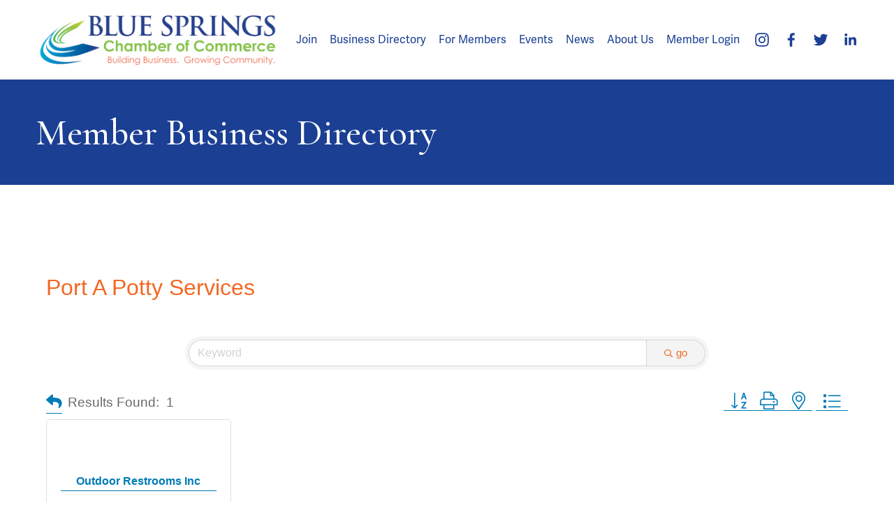

--- FILE ---
content_type: text/html; charset=utf-8
request_url: https://www.google.com/recaptcha/enterprise/anchor?ar=1&k=6LfI_T8rAAAAAMkWHrLP_GfSf3tLy9tKa839wcWa&co=aHR0cHM6Ly9idXNpbmVzcy5ibHVlc3ByaW5nc2NoYW1iZXIuY29tOjQ0Mw..&hl=en&v=PoyoqOPhxBO7pBk68S4YbpHZ&size=invisible&anchor-ms=20000&execute-ms=30000&cb=wisl4s75u2ep
body_size: 49661
content:
<!DOCTYPE HTML><html dir="ltr" lang="en"><head><meta http-equiv="Content-Type" content="text/html; charset=UTF-8">
<meta http-equiv="X-UA-Compatible" content="IE=edge">
<title>reCAPTCHA</title>
<style type="text/css">
/* cyrillic-ext */
@font-face {
  font-family: 'Roboto';
  font-style: normal;
  font-weight: 400;
  font-stretch: 100%;
  src: url(//fonts.gstatic.com/s/roboto/v48/KFO7CnqEu92Fr1ME7kSn66aGLdTylUAMa3GUBHMdazTgWw.woff2) format('woff2');
  unicode-range: U+0460-052F, U+1C80-1C8A, U+20B4, U+2DE0-2DFF, U+A640-A69F, U+FE2E-FE2F;
}
/* cyrillic */
@font-face {
  font-family: 'Roboto';
  font-style: normal;
  font-weight: 400;
  font-stretch: 100%;
  src: url(//fonts.gstatic.com/s/roboto/v48/KFO7CnqEu92Fr1ME7kSn66aGLdTylUAMa3iUBHMdazTgWw.woff2) format('woff2');
  unicode-range: U+0301, U+0400-045F, U+0490-0491, U+04B0-04B1, U+2116;
}
/* greek-ext */
@font-face {
  font-family: 'Roboto';
  font-style: normal;
  font-weight: 400;
  font-stretch: 100%;
  src: url(//fonts.gstatic.com/s/roboto/v48/KFO7CnqEu92Fr1ME7kSn66aGLdTylUAMa3CUBHMdazTgWw.woff2) format('woff2');
  unicode-range: U+1F00-1FFF;
}
/* greek */
@font-face {
  font-family: 'Roboto';
  font-style: normal;
  font-weight: 400;
  font-stretch: 100%;
  src: url(//fonts.gstatic.com/s/roboto/v48/KFO7CnqEu92Fr1ME7kSn66aGLdTylUAMa3-UBHMdazTgWw.woff2) format('woff2');
  unicode-range: U+0370-0377, U+037A-037F, U+0384-038A, U+038C, U+038E-03A1, U+03A3-03FF;
}
/* math */
@font-face {
  font-family: 'Roboto';
  font-style: normal;
  font-weight: 400;
  font-stretch: 100%;
  src: url(//fonts.gstatic.com/s/roboto/v48/KFO7CnqEu92Fr1ME7kSn66aGLdTylUAMawCUBHMdazTgWw.woff2) format('woff2');
  unicode-range: U+0302-0303, U+0305, U+0307-0308, U+0310, U+0312, U+0315, U+031A, U+0326-0327, U+032C, U+032F-0330, U+0332-0333, U+0338, U+033A, U+0346, U+034D, U+0391-03A1, U+03A3-03A9, U+03B1-03C9, U+03D1, U+03D5-03D6, U+03F0-03F1, U+03F4-03F5, U+2016-2017, U+2034-2038, U+203C, U+2040, U+2043, U+2047, U+2050, U+2057, U+205F, U+2070-2071, U+2074-208E, U+2090-209C, U+20D0-20DC, U+20E1, U+20E5-20EF, U+2100-2112, U+2114-2115, U+2117-2121, U+2123-214F, U+2190, U+2192, U+2194-21AE, U+21B0-21E5, U+21F1-21F2, U+21F4-2211, U+2213-2214, U+2216-22FF, U+2308-230B, U+2310, U+2319, U+231C-2321, U+2336-237A, U+237C, U+2395, U+239B-23B7, U+23D0, U+23DC-23E1, U+2474-2475, U+25AF, U+25B3, U+25B7, U+25BD, U+25C1, U+25CA, U+25CC, U+25FB, U+266D-266F, U+27C0-27FF, U+2900-2AFF, U+2B0E-2B11, U+2B30-2B4C, U+2BFE, U+3030, U+FF5B, U+FF5D, U+1D400-1D7FF, U+1EE00-1EEFF;
}
/* symbols */
@font-face {
  font-family: 'Roboto';
  font-style: normal;
  font-weight: 400;
  font-stretch: 100%;
  src: url(//fonts.gstatic.com/s/roboto/v48/KFO7CnqEu92Fr1ME7kSn66aGLdTylUAMaxKUBHMdazTgWw.woff2) format('woff2');
  unicode-range: U+0001-000C, U+000E-001F, U+007F-009F, U+20DD-20E0, U+20E2-20E4, U+2150-218F, U+2190, U+2192, U+2194-2199, U+21AF, U+21E6-21F0, U+21F3, U+2218-2219, U+2299, U+22C4-22C6, U+2300-243F, U+2440-244A, U+2460-24FF, U+25A0-27BF, U+2800-28FF, U+2921-2922, U+2981, U+29BF, U+29EB, U+2B00-2BFF, U+4DC0-4DFF, U+FFF9-FFFB, U+10140-1018E, U+10190-1019C, U+101A0, U+101D0-101FD, U+102E0-102FB, U+10E60-10E7E, U+1D2C0-1D2D3, U+1D2E0-1D37F, U+1F000-1F0FF, U+1F100-1F1AD, U+1F1E6-1F1FF, U+1F30D-1F30F, U+1F315, U+1F31C, U+1F31E, U+1F320-1F32C, U+1F336, U+1F378, U+1F37D, U+1F382, U+1F393-1F39F, U+1F3A7-1F3A8, U+1F3AC-1F3AF, U+1F3C2, U+1F3C4-1F3C6, U+1F3CA-1F3CE, U+1F3D4-1F3E0, U+1F3ED, U+1F3F1-1F3F3, U+1F3F5-1F3F7, U+1F408, U+1F415, U+1F41F, U+1F426, U+1F43F, U+1F441-1F442, U+1F444, U+1F446-1F449, U+1F44C-1F44E, U+1F453, U+1F46A, U+1F47D, U+1F4A3, U+1F4B0, U+1F4B3, U+1F4B9, U+1F4BB, U+1F4BF, U+1F4C8-1F4CB, U+1F4D6, U+1F4DA, U+1F4DF, U+1F4E3-1F4E6, U+1F4EA-1F4ED, U+1F4F7, U+1F4F9-1F4FB, U+1F4FD-1F4FE, U+1F503, U+1F507-1F50B, U+1F50D, U+1F512-1F513, U+1F53E-1F54A, U+1F54F-1F5FA, U+1F610, U+1F650-1F67F, U+1F687, U+1F68D, U+1F691, U+1F694, U+1F698, U+1F6AD, U+1F6B2, U+1F6B9-1F6BA, U+1F6BC, U+1F6C6-1F6CF, U+1F6D3-1F6D7, U+1F6E0-1F6EA, U+1F6F0-1F6F3, U+1F6F7-1F6FC, U+1F700-1F7FF, U+1F800-1F80B, U+1F810-1F847, U+1F850-1F859, U+1F860-1F887, U+1F890-1F8AD, U+1F8B0-1F8BB, U+1F8C0-1F8C1, U+1F900-1F90B, U+1F93B, U+1F946, U+1F984, U+1F996, U+1F9E9, U+1FA00-1FA6F, U+1FA70-1FA7C, U+1FA80-1FA89, U+1FA8F-1FAC6, U+1FACE-1FADC, U+1FADF-1FAE9, U+1FAF0-1FAF8, U+1FB00-1FBFF;
}
/* vietnamese */
@font-face {
  font-family: 'Roboto';
  font-style: normal;
  font-weight: 400;
  font-stretch: 100%;
  src: url(//fonts.gstatic.com/s/roboto/v48/KFO7CnqEu92Fr1ME7kSn66aGLdTylUAMa3OUBHMdazTgWw.woff2) format('woff2');
  unicode-range: U+0102-0103, U+0110-0111, U+0128-0129, U+0168-0169, U+01A0-01A1, U+01AF-01B0, U+0300-0301, U+0303-0304, U+0308-0309, U+0323, U+0329, U+1EA0-1EF9, U+20AB;
}
/* latin-ext */
@font-face {
  font-family: 'Roboto';
  font-style: normal;
  font-weight: 400;
  font-stretch: 100%;
  src: url(//fonts.gstatic.com/s/roboto/v48/KFO7CnqEu92Fr1ME7kSn66aGLdTylUAMa3KUBHMdazTgWw.woff2) format('woff2');
  unicode-range: U+0100-02BA, U+02BD-02C5, U+02C7-02CC, U+02CE-02D7, U+02DD-02FF, U+0304, U+0308, U+0329, U+1D00-1DBF, U+1E00-1E9F, U+1EF2-1EFF, U+2020, U+20A0-20AB, U+20AD-20C0, U+2113, U+2C60-2C7F, U+A720-A7FF;
}
/* latin */
@font-face {
  font-family: 'Roboto';
  font-style: normal;
  font-weight: 400;
  font-stretch: 100%;
  src: url(//fonts.gstatic.com/s/roboto/v48/KFO7CnqEu92Fr1ME7kSn66aGLdTylUAMa3yUBHMdazQ.woff2) format('woff2');
  unicode-range: U+0000-00FF, U+0131, U+0152-0153, U+02BB-02BC, U+02C6, U+02DA, U+02DC, U+0304, U+0308, U+0329, U+2000-206F, U+20AC, U+2122, U+2191, U+2193, U+2212, U+2215, U+FEFF, U+FFFD;
}
/* cyrillic-ext */
@font-face {
  font-family: 'Roboto';
  font-style: normal;
  font-weight: 500;
  font-stretch: 100%;
  src: url(//fonts.gstatic.com/s/roboto/v48/KFO7CnqEu92Fr1ME7kSn66aGLdTylUAMa3GUBHMdazTgWw.woff2) format('woff2');
  unicode-range: U+0460-052F, U+1C80-1C8A, U+20B4, U+2DE0-2DFF, U+A640-A69F, U+FE2E-FE2F;
}
/* cyrillic */
@font-face {
  font-family: 'Roboto';
  font-style: normal;
  font-weight: 500;
  font-stretch: 100%;
  src: url(//fonts.gstatic.com/s/roboto/v48/KFO7CnqEu92Fr1ME7kSn66aGLdTylUAMa3iUBHMdazTgWw.woff2) format('woff2');
  unicode-range: U+0301, U+0400-045F, U+0490-0491, U+04B0-04B1, U+2116;
}
/* greek-ext */
@font-face {
  font-family: 'Roboto';
  font-style: normal;
  font-weight: 500;
  font-stretch: 100%;
  src: url(//fonts.gstatic.com/s/roboto/v48/KFO7CnqEu92Fr1ME7kSn66aGLdTylUAMa3CUBHMdazTgWw.woff2) format('woff2');
  unicode-range: U+1F00-1FFF;
}
/* greek */
@font-face {
  font-family: 'Roboto';
  font-style: normal;
  font-weight: 500;
  font-stretch: 100%;
  src: url(//fonts.gstatic.com/s/roboto/v48/KFO7CnqEu92Fr1ME7kSn66aGLdTylUAMa3-UBHMdazTgWw.woff2) format('woff2');
  unicode-range: U+0370-0377, U+037A-037F, U+0384-038A, U+038C, U+038E-03A1, U+03A3-03FF;
}
/* math */
@font-face {
  font-family: 'Roboto';
  font-style: normal;
  font-weight: 500;
  font-stretch: 100%;
  src: url(//fonts.gstatic.com/s/roboto/v48/KFO7CnqEu92Fr1ME7kSn66aGLdTylUAMawCUBHMdazTgWw.woff2) format('woff2');
  unicode-range: U+0302-0303, U+0305, U+0307-0308, U+0310, U+0312, U+0315, U+031A, U+0326-0327, U+032C, U+032F-0330, U+0332-0333, U+0338, U+033A, U+0346, U+034D, U+0391-03A1, U+03A3-03A9, U+03B1-03C9, U+03D1, U+03D5-03D6, U+03F0-03F1, U+03F4-03F5, U+2016-2017, U+2034-2038, U+203C, U+2040, U+2043, U+2047, U+2050, U+2057, U+205F, U+2070-2071, U+2074-208E, U+2090-209C, U+20D0-20DC, U+20E1, U+20E5-20EF, U+2100-2112, U+2114-2115, U+2117-2121, U+2123-214F, U+2190, U+2192, U+2194-21AE, U+21B0-21E5, U+21F1-21F2, U+21F4-2211, U+2213-2214, U+2216-22FF, U+2308-230B, U+2310, U+2319, U+231C-2321, U+2336-237A, U+237C, U+2395, U+239B-23B7, U+23D0, U+23DC-23E1, U+2474-2475, U+25AF, U+25B3, U+25B7, U+25BD, U+25C1, U+25CA, U+25CC, U+25FB, U+266D-266F, U+27C0-27FF, U+2900-2AFF, U+2B0E-2B11, U+2B30-2B4C, U+2BFE, U+3030, U+FF5B, U+FF5D, U+1D400-1D7FF, U+1EE00-1EEFF;
}
/* symbols */
@font-face {
  font-family: 'Roboto';
  font-style: normal;
  font-weight: 500;
  font-stretch: 100%;
  src: url(//fonts.gstatic.com/s/roboto/v48/KFO7CnqEu92Fr1ME7kSn66aGLdTylUAMaxKUBHMdazTgWw.woff2) format('woff2');
  unicode-range: U+0001-000C, U+000E-001F, U+007F-009F, U+20DD-20E0, U+20E2-20E4, U+2150-218F, U+2190, U+2192, U+2194-2199, U+21AF, U+21E6-21F0, U+21F3, U+2218-2219, U+2299, U+22C4-22C6, U+2300-243F, U+2440-244A, U+2460-24FF, U+25A0-27BF, U+2800-28FF, U+2921-2922, U+2981, U+29BF, U+29EB, U+2B00-2BFF, U+4DC0-4DFF, U+FFF9-FFFB, U+10140-1018E, U+10190-1019C, U+101A0, U+101D0-101FD, U+102E0-102FB, U+10E60-10E7E, U+1D2C0-1D2D3, U+1D2E0-1D37F, U+1F000-1F0FF, U+1F100-1F1AD, U+1F1E6-1F1FF, U+1F30D-1F30F, U+1F315, U+1F31C, U+1F31E, U+1F320-1F32C, U+1F336, U+1F378, U+1F37D, U+1F382, U+1F393-1F39F, U+1F3A7-1F3A8, U+1F3AC-1F3AF, U+1F3C2, U+1F3C4-1F3C6, U+1F3CA-1F3CE, U+1F3D4-1F3E0, U+1F3ED, U+1F3F1-1F3F3, U+1F3F5-1F3F7, U+1F408, U+1F415, U+1F41F, U+1F426, U+1F43F, U+1F441-1F442, U+1F444, U+1F446-1F449, U+1F44C-1F44E, U+1F453, U+1F46A, U+1F47D, U+1F4A3, U+1F4B0, U+1F4B3, U+1F4B9, U+1F4BB, U+1F4BF, U+1F4C8-1F4CB, U+1F4D6, U+1F4DA, U+1F4DF, U+1F4E3-1F4E6, U+1F4EA-1F4ED, U+1F4F7, U+1F4F9-1F4FB, U+1F4FD-1F4FE, U+1F503, U+1F507-1F50B, U+1F50D, U+1F512-1F513, U+1F53E-1F54A, U+1F54F-1F5FA, U+1F610, U+1F650-1F67F, U+1F687, U+1F68D, U+1F691, U+1F694, U+1F698, U+1F6AD, U+1F6B2, U+1F6B9-1F6BA, U+1F6BC, U+1F6C6-1F6CF, U+1F6D3-1F6D7, U+1F6E0-1F6EA, U+1F6F0-1F6F3, U+1F6F7-1F6FC, U+1F700-1F7FF, U+1F800-1F80B, U+1F810-1F847, U+1F850-1F859, U+1F860-1F887, U+1F890-1F8AD, U+1F8B0-1F8BB, U+1F8C0-1F8C1, U+1F900-1F90B, U+1F93B, U+1F946, U+1F984, U+1F996, U+1F9E9, U+1FA00-1FA6F, U+1FA70-1FA7C, U+1FA80-1FA89, U+1FA8F-1FAC6, U+1FACE-1FADC, U+1FADF-1FAE9, U+1FAF0-1FAF8, U+1FB00-1FBFF;
}
/* vietnamese */
@font-face {
  font-family: 'Roboto';
  font-style: normal;
  font-weight: 500;
  font-stretch: 100%;
  src: url(//fonts.gstatic.com/s/roboto/v48/KFO7CnqEu92Fr1ME7kSn66aGLdTylUAMa3OUBHMdazTgWw.woff2) format('woff2');
  unicode-range: U+0102-0103, U+0110-0111, U+0128-0129, U+0168-0169, U+01A0-01A1, U+01AF-01B0, U+0300-0301, U+0303-0304, U+0308-0309, U+0323, U+0329, U+1EA0-1EF9, U+20AB;
}
/* latin-ext */
@font-face {
  font-family: 'Roboto';
  font-style: normal;
  font-weight: 500;
  font-stretch: 100%;
  src: url(//fonts.gstatic.com/s/roboto/v48/KFO7CnqEu92Fr1ME7kSn66aGLdTylUAMa3KUBHMdazTgWw.woff2) format('woff2');
  unicode-range: U+0100-02BA, U+02BD-02C5, U+02C7-02CC, U+02CE-02D7, U+02DD-02FF, U+0304, U+0308, U+0329, U+1D00-1DBF, U+1E00-1E9F, U+1EF2-1EFF, U+2020, U+20A0-20AB, U+20AD-20C0, U+2113, U+2C60-2C7F, U+A720-A7FF;
}
/* latin */
@font-face {
  font-family: 'Roboto';
  font-style: normal;
  font-weight: 500;
  font-stretch: 100%;
  src: url(//fonts.gstatic.com/s/roboto/v48/KFO7CnqEu92Fr1ME7kSn66aGLdTylUAMa3yUBHMdazQ.woff2) format('woff2');
  unicode-range: U+0000-00FF, U+0131, U+0152-0153, U+02BB-02BC, U+02C6, U+02DA, U+02DC, U+0304, U+0308, U+0329, U+2000-206F, U+20AC, U+2122, U+2191, U+2193, U+2212, U+2215, U+FEFF, U+FFFD;
}
/* cyrillic-ext */
@font-face {
  font-family: 'Roboto';
  font-style: normal;
  font-weight: 900;
  font-stretch: 100%;
  src: url(//fonts.gstatic.com/s/roboto/v48/KFO7CnqEu92Fr1ME7kSn66aGLdTylUAMa3GUBHMdazTgWw.woff2) format('woff2');
  unicode-range: U+0460-052F, U+1C80-1C8A, U+20B4, U+2DE0-2DFF, U+A640-A69F, U+FE2E-FE2F;
}
/* cyrillic */
@font-face {
  font-family: 'Roboto';
  font-style: normal;
  font-weight: 900;
  font-stretch: 100%;
  src: url(//fonts.gstatic.com/s/roboto/v48/KFO7CnqEu92Fr1ME7kSn66aGLdTylUAMa3iUBHMdazTgWw.woff2) format('woff2');
  unicode-range: U+0301, U+0400-045F, U+0490-0491, U+04B0-04B1, U+2116;
}
/* greek-ext */
@font-face {
  font-family: 'Roboto';
  font-style: normal;
  font-weight: 900;
  font-stretch: 100%;
  src: url(//fonts.gstatic.com/s/roboto/v48/KFO7CnqEu92Fr1ME7kSn66aGLdTylUAMa3CUBHMdazTgWw.woff2) format('woff2');
  unicode-range: U+1F00-1FFF;
}
/* greek */
@font-face {
  font-family: 'Roboto';
  font-style: normal;
  font-weight: 900;
  font-stretch: 100%;
  src: url(//fonts.gstatic.com/s/roboto/v48/KFO7CnqEu92Fr1ME7kSn66aGLdTylUAMa3-UBHMdazTgWw.woff2) format('woff2');
  unicode-range: U+0370-0377, U+037A-037F, U+0384-038A, U+038C, U+038E-03A1, U+03A3-03FF;
}
/* math */
@font-face {
  font-family: 'Roboto';
  font-style: normal;
  font-weight: 900;
  font-stretch: 100%;
  src: url(//fonts.gstatic.com/s/roboto/v48/KFO7CnqEu92Fr1ME7kSn66aGLdTylUAMawCUBHMdazTgWw.woff2) format('woff2');
  unicode-range: U+0302-0303, U+0305, U+0307-0308, U+0310, U+0312, U+0315, U+031A, U+0326-0327, U+032C, U+032F-0330, U+0332-0333, U+0338, U+033A, U+0346, U+034D, U+0391-03A1, U+03A3-03A9, U+03B1-03C9, U+03D1, U+03D5-03D6, U+03F0-03F1, U+03F4-03F5, U+2016-2017, U+2034-2038, U+203C, U+2040, U+2043, U+2047, U+2050, U+2057, U+205F, U+2070-2071, U+2074-208E, U+2090-209C, U+20D0-20DC, U+20E1, U+20E5-20EF, U+2100-2112, U+2114-2115, U+2117-2121, U+2123-214F, U+2190, U+2192, U+2194-21AE, U+21B0-21E5, U+21F1-21F2, U+21F4-2211, U+2213-2214, U+2216-22FF, U+2308-230B, U+2310, U+2319, U+231C-2321, U+2336-237A, U+237C, U+2395, U+239B-23B7, U+23D0, U+23DC-23E1, U+2474-2475, U+25AF, U+25B3, U+25B7, U+25BD, U+25C1, U+25CA, U+25CC, U+25FB, U+266D-266F, U+27C0-27FF, U+2900-2AFF, U+2B0E-2B11, U+2B30-2B4C, U+2BFE, U+3030, U+FF5B, U+FF5D, U+1D400-1D7FF, U+1EE00-1EEFF;
}
/* symbols */
@font-face {
  font-family: 'Roboto';
  font-style: normal;
  font-weight: 900;
  font-stretch: 100%;
  src: url(//fonts.gstatic.com/s/roboto/v48/KFO7CnqEu92Fr1ME7kSn66aGLdTylUAMaxKUBHMdazTgWw.woff2) format('woff2');
  unicode-range: U+0001-000C, U+000E-001F, U+007F-009F, U+20DD-20E0, U+20E2-20E4, U+2150-218F, U+2190, U+2192, U+2194-2199, U+21AF, U+21E6-21F0, U+21F3, U+2218-2219, U+2299, U+22C4-22C6, U+2300-243F, U+2440-244A, U+2460-24FF, U+25A0-27BF, U+2800-28FF, U+2921-2922, U+2981, U+29BF, U+29EB, U+2B00-2BFF, U+4DC0-4DFF, U+FFF9-FFFB, U+10140-1018E, U+10190-1019C, U+101A0, U+101D0-101FD, U+102E0-102FB, U+10E60-10E7E, U+1D2C0-1D2D3, U+1D2E0-1D37F, U+1F000-1F0FF, U+1F100-1F1AD, U+1F1E6-1F1FF, U+1F30D-1F30F, U+1F315, U+1F31C, U+1F31E, U+1F320-1F32C, U+1F336, U+1F378, U+1F37D, U+1F382, U+1F393-1F39F, U+1F3A7-1F3A8, U+1F3AC-1F3AF, U+1F3C2, U+1F3C4-1F3C6, U+1F3CA-1F3CE, U+1F3D4-1F3E0, U+1F3ED, U+1F3F1-1F3F3, U+1F3F5-1F3F7, U+1F408, U+1F415, U+1F41F, U+1F426, U+1F43F, U+1F441-1F442, U+1F444, U+1F446-1F449, U+1F44C-1F44E, U+1F453, U+1F46A, U+1F47D, U+1F4A3, U+1F4B0, U+1F4B3, U+1F4B9, U+1F4BB, U+1F4BF, U+1F4C8-1F4CB, U+1F4D6, U+1F4DA, U+1F4DF, U+1F4E3-1F4E6, U+1F4EA-1F4ED, U+1F4F7, U+1F4F9-1F4FB, U+1F4FD-1F4FE, U+1F503, U+1F507-1F50B, U+1F50D, U+1F512-1F513, U+1F53E-1F54A, U+1F54F-1F5FA, U+1F610, U+1F650-1F67F, U+1F687, U+1F68D, U+1F691, U+1F694, U+1F698, U+1F6AD, U+1F6B2, U+1F6B9-1F6BA, U+1F6BC, U+1F6C6-1F6CF, U+1F6D3-1F6D7, U+1F6E0-1F6EA, U+1F6F0-1F6F3, U+1F6F7-1F6FC, U+1F700-1F7FF, U+1F800-1F80B, U+1F810-1F847, U+1F850-1F859, U+1F860-1F887, U+1F890-1F8AD, U+1F8B0-1F8BB, U+1F8C0-1F8C1, U+1F900-1F90B, U+1F93B, U+1F946, U+1F984, U+1F996, U+1F9E9, U+1FA00-1FA6F, U+1FA70-1FA7C, U+1FA80-1FA89, U+1FA8F-1FAC6, U+1FACE-1FADC, U+1FADF-1FAE9, U+1FAF0-1FAF8, U+1FB00-1FBFF;
}
/* vietnamese */
@font-face {
  font-family: 'Roboto';
  font-style: normal;
  font-weight: 900;
  font-stretch: 100%;
  src: url(//fonts.gstatic.com/s/roboto/v48/KFO7CnqEu92Fr1ME7kSn66aGLdTylUAMa3OUBHMdazTgWw.woff2) format('woff2');
  unicode-range: U+0102-0103, U+0110-0111, U+0128-0129, U+0168-0169, U+01A0-01A1, U+01AF-01B0, U+0300-0301, U+0303-0304, U+0308-0309, U+0323, U+0329, U+1EA0-1EF9, U+20AB;
}
/* latin-ext */
@font-face {
  font-family: 'Roboto';
  font-style: normal;
  font-weight: 900;
  font-stretch: 100%;
  src: url(//fonts.gstatic.com/s/roboto/v48/KFO7CnqEu92Fr1ME7kSn66aGLdTylUAMa3KUBHMdazTgWw.woff2) format('woff2');
  unicode-range: U+0100-02BA, U+02BD-02C5, U+02C7-02CC, U+02CE-02D7, U+02DD-02FF, U+0304, U+0308, U+0329, U+1D00-1DBF, U+1E00-1E9F, U+1EF2-1EFF, U+2020, U+20A0-20AB, U+20AD-20C0, U+2113, U+2C60-2C7F, U+A720-A7FF;
}
/* latin */
@font-face {
  font-family: 'Roboto';
  font-style: normal;
  font-weight: 900;
  font-stretch: 100%;
  src: url(//fonts.gstatic.com/s/roboto/v48/KFO7CnqEu92Fr1ME7kSn66aGLdTylUAMa3yUBHMdazQ.woff2) format('woff2');
  unicode-range: U+0000-00FF, U+0131, U+0152-0153, U+02BB-02BC, U+02C6, U+02DA, U+02DC, U+0304, U+0308, U+0329, U+2000-206F, U+20AC, U+2122, U+2191, U+2193, U+2212, U+2215, U+FEFF, U+FFFD;
}

</style>
<link rel="stylesheet" type="text/css" href="https://www.gstatic.com/recaptcha/releases/PoyoqOPhxBO7pBk68S4YbpHZ/styles__ltr.css">
<script nonce="qlS53imbkjmk6wjrG6ZBbA" type="text/javascript">window['__recaptcha_api'] = 'https://www.google.com/recaptcha/enterprise/';</script>
<script type="text/javascript" src="https://www.gstatic.com/recaptcha/releases/PoyoqOPhxBO7pBk68S4YbpHZ/recaptcha__en.js" nonce="qlS53imbkjmk6wjrG6ZBbA">
      
    </script></head>
<body><div id="rc-anchor-alert" class="rc-anchor-alert"></div>
<input type="hidden" id="recaptcha-token" value="[base64]">
<script type="text/javascript" nonce="qlS53imbkjmk6wjrG6ZBbA">
      recaptcha.anchor.Main.init("[\x22ainput\x22,[\x22bgdata\x22,\x22\x22,\[base64]/[base64]/[base64]/ZyhXLGgpOnEoW04sMjEsbF0sVywwKSxoKSxmYWxzZSxmYWxzZSl9Y2F0Y2goayl7RygzNTgsVyk/[base64]/[base64]/[base64]/[base64]/[base64]/[base64]/[base64]/bmV3IEJbT10oRFswXSk6dz09Mj9uZXcgQltPXShEWzBdLERbMV0pOnc9PTM/bmV3IEJbT10oRFswXSxEWzFdLERbMl0pOnc9PTQ/[base64]/[base64]/[base64]/[base64]/[base64]\\u003d\x22,\[base64]\\u003d\\u003d\x22,\[base64]/DmcK0w6I/DzTDicOvQ0B3N8KowoXCoMK3w4rDucOWwpXDscOQw7vChV5hf8KpwpkVQTwFw67Djh7DrcO/w4fDosOrbcOKwrzCvMK3wqvCjQ5VwpM3f8OawoNmwqJJw6LDrMOxNGHCkVrClhBIwpQCEcORwpvDhMKUY8Orw5nCusKAw75tADXDgMKFwq/CqMOdQkvDuFNKwqLDviMpw6/Cln/CgXNHcFdXQMOeMVl6VHXDo37Cv8Ofwr7ClcOWLV/Ci0HCjQMiXwnCnMOMw7lhw4FBwr5EwpRqYCfCmmbDnsOWScONKcKUayApwqrCoGkHw7jCumrCrsO9T8O4bTfCtMOBwr7DsMKcw4oBw7DCpsOSwrHChmJ/wrhKN2rDg8K0w4rCr8KQSAkYNyk2wqkpQsKdwpNMGcODwqrDocO2wqzDmMKjw7xZw67DtsOzw55xwrt8wrTCkwAEbcK/bXVqwrjDrsOwwqBHw4p/w5DDvTABecK9GMO+M1wuNXFqKkkFQwXCiyPDowTChcKKwqchwqXDvMOhUFInbSt9wq1tLMOBwofDtMO0woFnY8KEw44uZsOEwqQAasOzGXrCmsKleT7CqsO7Fns6GcO6w4B0ej1pMXLCtMOAXkAvFiLCkX4cw4PCpQdFwrPCiz/DgThQw6DCjMOldirCicO0ZsKnw5RsacOEwoNmw4Z8wo3CmMOXwrECeATDusOqFHsWwqPCrgdbO8OTHjvDu1EzQGbDpMKNYWDCt8OPw6drwrHCrsK9AMO9dhrDnsOQLEJJJlMjdcOUMlkJw4xwPcOGw6DCh3JYMWLCvD3Cvho7VcK0wqlYa1QZUB/[base64]/J8KQwqhgwoVcwq9Ve8KFwp3CkMOpwqYzFsKUbMOUbwrDjcKcwqfDgsKUwo/CsmxNCcKXwqLCuE0dw5LDr8O0HcO+w6jCo8OfVn5Ew7zCkTMowrbCkMK+Wk0IX8ODZ2fDksO2wqzDvz5yM8KSIlbDn8OsWC8ebMOAemdpw6TCj3QPw4NGAl/Dk8KYwozDu8Ovw4jDt8OTQsOSw63DrcOKS8OPw5PDhsKowoDDhUQ8KMOAwqHDkcOywpkEFxBeRcO5w7jDvkFcw6t5w5HDmGhAwonDgXzCqMKOw5HDqsOrw4zCvcK4e8OgDcKPBsOHw5BrwrtWw6lcwqrCn8O2w4guVsKeY3LCiw/[base64]/[base64]/Dn8O4fFbDnXfCs2/DoA11AcO/GcOCX8ODw5Q4w7FKwrbCnMKewpXCvWnCksKwwqZKw47DngTChHdtakgROGvDgsKFwoZeWsOmwp4Mw7MQwp40LMKKwrDCvsK0XjIpfsOXwrJEwo/Clj5zbcOYAELDgsOcMsKSIsODw4QSwpNEB8OgYMOkMcO4wpzDjsKVwpLDncOhDRjDkcKywrF6wpnDhG1fw6Mtw6/DrQdewq7Cp31iwpHDvcKVazcnGsKNw4VdNV7DoRPCgcKlwr8DwoTCmELDosKJwoA0eAI5wp4Gw6PCjcKBUsK/woLDscKRw7I3w6LCu8KHwpUUF8O+wooXw6zCoTslK1oww7HDmlA3w5DCpsKdFsOlwrtoKMO4X8OOwpwrwrzDkMOfwoDDoDbDsC/DrAHDtwnCtsOlWWTDoMOsw6NDXVfDvjfCi07DnRfDpic9wojCk8KTAGY4wqEuw7HDj8OlwqgVJsKLasKtw4Ezwqp+dcKaw6/[base64]/wqbDo8OGw71JC2s5wp5TUMKTNRnDqcKzwrR6w77DvMOhIcK6OsOcRcO5KMKOw5bDlsOQwovDhCXCgMOITMOIwqMCJXDDplzCkMOyw7bDv8Odw7HCjmzCv8Krw7wvTMKnccK1VHYOw5BDw5sValgYIMOudRbDkhjCqsOzaAzCsj/DikchEsO+w7DCgsOXw5UQw48fw497BcOuSMK7VsKgwpYKQ8Kcwpw0EAfCmsKeT8KVwrbChMO7PMKXB33Colhpwp5vVh/DlQcVH8KowobDikjDlB5cIcOOWXrCiRLCs8OCUMOUwo7DtXgtEMOJOcO5wpoIw53DnEzDvBF9w4/CpsKhbsOgQcKyw6w0wp15UsOjQxt+w5E8USjDiMKvwqEIHsOpwojDkk5fJMOXwpjDlsO+w5LDuXwdUMKRJ8KgwoUcPENKwplAwpjCkcKnwqFFTizCmhvDqsKpw4tvwo5fw77Cpxl0GsK3TAtsw73Do3/Dj8OSw5VswpbCp8OEImxDTsOCwp/DtMKZLMOfw5ghw6N0w7x9DcK1wrLDhMORw6LCpMOCwp8rJMOxOULCiAp7w6Yjw5VKBMKbMShhQwnCkMKIDS57GXt+wpJewpnCognDgV94woJjKsOBSMK3wpthdcOvQEEkw53CgMKcd8O/woTDhWJBQcKXw6zCh8O2YynDvsOyAMOlw6jDnsKUfcOBfMOwwq/DvVgxw4Q/wo3DgGoaScKxS3VPw4zCjnDCgsKNXMKIW8O9w53CjcOTUcKpwqLDisOIwqpOPG9UwpjCnsKPw4AXecKDWcKRwq91QsKUwpRSw5/CmcOgS8OTw7TCsMOnD37DnwrDusKWw4XCksKldnBDNcOSXsOVwoMMwrEUBmgRDG5SwrHCuGrCo8KqOzLClGbCgk9vTHvDlXMrCcKxP8OCID/DqkzDusKpw7hIw6IGWUfCvMOpwpctOEPDu1DDmFgkGMOxw7TChiRZwqnDncOIF180w5zCvcO0SRfCgGkOw518U8KNVMKzw6bDglPDncKHwojCjsOmwrRSWsOuwpzDqycuw4jCkMOCVijDhktvED3CimjDucOaw700LyXDql/[base64]/CjsKfDMKxwq/DicKfPMOlw6DCmsOFw7vDuBDDhTk9wq5BI8Kfw4bCh8OQYcKuw4HDhMOWPDMDw6/DrcOgEsKqfMOXwpImYcOcMMKSw7xrdcKbejB+wpnCjsKZMzF0L8KmworDuR5mVjTCt8KPGMOUcVwPVWPDjMKnAR4aYV4SUMK+XgLCmMOjSMK/A8OcwqXDmsOaXhTCl2Zpw5/DjsKswrbCqMOWawbDrkLDt8OuwpIDSC/[base64]/DqsKxc8KFwpLDkcKZR2zDoVjDt8KAV8KGwoPCgmp0w5bDpMO6wqdXG8KJR3zCt8K6MARew6jCrzJbbMOhwpl/[base64]/YXLDowjClcO5wr18YArCrMOdQzwDRSTCicOZwo5LwpDDk8O/w4jCjMOtwq/CiiLCnm8fKlVmwqHCrcOeCxPDi8ONwpdNwp/DhcOfwo7CsMK0w77CusOowq/Co8K5FsOTdMKYwpzCnkphw7/Cnw0eIMOQFVwEG8Omw69LwpZiw6XDl8OlF2RUwp8iMcOXwpgYw5TCiG3CpHTCnSQNwqHChAx8w59oHXHCn2vDqsOjB8ONawoPWMOMR8OTKBTDoyfCrMKOdjjDmMOpworCoSsqXsOAacKwwrNyVsKJw6rDsSBsw4vClMOuYybDiSjDpMK9w4PDjF3Dg2l8CsKSPj/CkHbClsKLwoYcRcKZMB0gRcO4w4/CkQzCpMKsAsOdw4HDi8Ktwr0dXTfCkmLDvgUfw70EwrPDjsKkw5DCjcKww5TDvgF+WsK8J0sqdlfDqXwuwrPDkH3ClWHCosOTwoFqw6ImPMKfecOFH8KTw7dnYg/DkMKvw6llbcOWYjXCksKYwqXDlsOoegzClj8DZMO6wr7DhG7CoWPDmSDChsOdaMOmwpF6DsOmWjYJPsOxw73CqMKuwrRoCUfDu8Otw7fCmHvDjwHDq3g7IMKiWMOYwpbCoMOxwp7DsnDDk8KdQMKEP0vDosKSwqpZWULCgB/DscKgYwp4w4t+w6lRwpAQw67CvcKpW8Oqw6jDjMKtXxURwoslw7k9S8OtAzVHw49XwqHCmcKfZxtEM8KQwrjCtcOcw7PDnRgDW8OhJcKsAjE/DTjCnU4Iwq7DicOXwqjDn8KFw7LDl8OpwqA5wpzCsR80w7l/JzZXGsKRwo/DvH/CnhrCr3JEw67DkcKMKmjCmXl8ZVbDq1bCtU1dwo9iw4/CnsKAw4/DsQ7DqcKIw7zCp8OAw7xNNMKhXcO4FCRrNXkhGcK6w4siwoFywoIXw6Uww6p/w4srw6jDoMOlAi5RwqJtfCXDq8KXBcKXw47CscKmOcOYFCXDpw7CocK8SybCqMKmwp/CmcOyfsO5VsO8OMKEbSnDtsOMWktow7BdH8KXw5oawqTCrMKSOBUGwpEaXsO+OsKQHz7Dl0vDo8KoLcOLUMOudsKHTH0Tw5sowoN/w7lVZMKTw47Cm1nCnMOxw6fCjMKaw5bCs8Kfwq/CmMKnw7TCgjEwUWliKMKjwow6YG/CjxTDuCjCgcK1C8Klw4Q+UcOyCsKfCsK4VktQF8O9CkpWMR3CmyHDiTtqKcOnw6HDtsOtw7EpEHfCkE80wrPDuSrCmEYOwqvDmcKETCnDoUrCssOSCHTDnF/Do8O2PMO3bsKrw5/DjMKfwoo7w5XCq8OUfg7DqzjCq0vCuGFAw6vDumAFVHIjC8OhS8Ktw4fDlsOdHsKEwrMdL8O6wpPDtcKkw67DlsKewrfCrw/CgjvCkGcwPnTDsRHChyjCiMOoN8KIX30iMVPCp8KLNVXDuMK9w4/DlsOAKwQZwoHDtQ/DtsO7w5hdw78lIMKbMsKnM8KtMyfCgR7DuMO0Z0hlw5EqwqN4wrzCuV4bThQoP8KlwrJaWnPCksKGAMK5HMOPw71Bw7TCrBzCilvCkzrDnsKRAMKJB3FuHzxcWMKmFsO/BsOQOm8Zw4DCqXHDrMOnXcKLwrTCpMOtwrZAVcKiwpvCpDXCq8KVwqXCogVswp1Fw7fCpsOhw6PClGDCiCYMwq3CmMKfw5Ifwp3Doj0Kw6HClnJDZsOKPMOvw6lYw7Zxw7DCl8OUHSQGw7JWwq/CkmPDm17DsE/[base64]/CvwkpwoAPw4NbwrMDwqDCgsOKOsK0woNAOmtlw5HCn3fCucKJE38awpjDpzE9DMKRejg9GUpqMcOUwo/DocKIZcOYwrbDghnDjjPCoDFyw57CsCzDhTTDpsOTTVYOwoPDnjfDnw/CncKqchI2WcK1w6hREBvDicOxw5nCicKObcOFwrYwbCUCUWjChD3ChMOcPcK6XU3Dq2R4SMKnwq8zw65QwqTCucOywrbCpsKBJcO8WAzDn8OqwrLCun9NwqksbsKPw5BXUMOXGnzDmnTCtA8HLcOiKk/DnsKXwqfDvC7DviHChsOxRXJlwqXCnifCoEXCqiIpAcKKX8OUNEDDucKNwqfDpcKiZyHCnnAtPMOLDMODwrN9w67ChcOPMsKgw4/CvizCownCpW8MVsKdZi0kw7vCuR1EYcOTwr7ChVDDmA40wpVUwo08WE/CiULDiWfDu03Dt2HDjm/[base64]/w6rDnsOIDHvDoTkfwoA7w5VkwqpZwoJHGcKDCWFUPlHCg8Kkw5kkw6hzUcKUwrFHw5jDhE3CtcKVf8K6w6HCusKUHcKjwpTCssKORcOXasOUw7fDnsOawoZhw7I8wr7DlWoRwrnChRvDjsKvwopXw4/Co8O6Um3Cu8OCFgjDombCmMKTUg/Co8OuwpHDknQtw7JXw4RHdsKJDlVZQgAHwrNXwrjDtgkDEMOLDsK9bMO1w4PClMOJBQrCpMKqccKcM8KqwqAdw4tQwqvCqMOXw5p9wqbDnsKwwosjw4HDrWPDqDE6w4Y8wqEHwrfDinVqGMKNw5XDl8OAeno1SsKmw7Nzw77ChmA5wr/[base64]/CqVbDr0gNwojDgj7CvjV+BGZNw5DCsHzCmMK1VVRzdMOlKF7Cu8OLwrLDtzrCqcO1RXR/wr0Vwqp/S3XCrBHDiMKWw6gfw67DlxfChRckw6HDozoeDHYkw5kcwq7DkcK2w7Bzw5ofesKWbCIBGR0DbknCt8Oyw6MRwr0Tw4zDtMORcsK4ScKYJk/ChTTCtcOAYRNiClwMwqdfPUXCicKEAsOow7DDvhDCjcOYw4TDqcKyw4/[base64]/ZCY/XiU3bV1Cwo/[base64]/[base64]/w7FiTEnCiETCsMKwK8KBw7PDmWgwY8KgwqXDpsOzDjAmwpLDssOpTcOMwqLCiSTDkktgWMK8w6XDmcOuY8K6wqJUw54ZCnXCrMO0Gh1/BiPCjFTCjsK0w5rCmMK/wrrCv8OrTMK5wp3DpRbDrQXDhyg+w7bDtMK/[base64]/CksKOH8Kzw4FKwqInwoleSsOjMsO/w5LDqsK/SR4zw4zCn8KCw4YcKMO9w7XDjV7CtsKHw5VKwpLCu8K7woXCgMKIw4XDtsKOw49ww7LDv8O+b3phQMK5wrjDgcONw5kSCDw8wrx2bmjCkw3DvsO9w7jCrMKvVcKKCCPDhHQhwrIOw6kawq/CjDnDtMORJSzCo2jCsMK5wr3Dij3DjRXCgsOIw7wYHBTCnFUewo5Dw4lWw5NoAMOzIV5PwqDCssOTw5PCtw/CpD7Ckl/CjVjClxJRWcOoMwR/HcOTw73DvAsAwrDClFfCtsOUdMK3MgbDnMKYw6TDpD7Dr0V9w5TCq11SVUERwoluPsOLAcKBwrHClE/Ck0rCisOOTsKgC1lycARVw7rDp8KrwrHCk18RGFbDvwJ7B8OpREJuJBfDoXrDpRgUwoBnwoJ3aMKTwrgyw5UnwrJ/VMOiUnI7NQ/CpQzCrzssBAE3QjnDk8K0w4gXw7jDisOPw41RwqjCscKONQBhw77CsTDCslROVMOUWsKrwp/[base64]/[base64]/w6/DqMOoLm/[base64]/wq3DgH8UwogGY0rCuAdmwqXCmsKIQkrCrcKNScKDw5zDkS5LEcO4wpzDuh9qOsKJw5Mcwptew43DvArDrBgyE8OYw70Ww68gw6AWS8OFaBzDrsKdw6EXZsKLasKfKF7DkMKsLh95w68+w4/[base64]/CksKxw6LDr8KPN8Onw4bCsmAmw7NdXFQcw68sWMOSYjhLw7trwqPCqDphw7rChMOWFgw7fyvDqynCr8O/w7zCvcKJw6VgLUlGwo7DkSnCo8OYRCFSwqzChcK5w5s7K3w4w7vDgRzCocKQwpMjbsKfWMKcwpDDi27DisOtwqxywrNuIsOew4YcTcK0w4fCk8KcwpTCqGbDusKHwphgwqlKwqdJXMOfw4xWwqvClwEjNB3DuMKaw6l/UB08wobDuSzDhsO8w4A2w7zCtmjDkjA/FkfDtgrDuHouGnjDvhTDiMKRwqrCisKkw4kqfMK5QsOfw6HCjgTDigXDmTHCnybCuXHDqsOOwqBQwq5XwrdVaBzCpMO6wrHDgMO8w7vCknTDo8Knw5lCZiM4woh6w547FBPDkcOuw7Yow6IiMwrDi8O/[base64]/CrifDqMOuw5DDj8KPwpNWSsOKw6UvcMO/w6zDtMKSwpxPQsOnwqxtwoHDqinCuMK5wo9UF8KEfX54wrfChsKiDsKbPkJNVsOrw5JJVcK/ecKXw4NQLCA4c8OmEMK1wpp5R8O3VsK0w4BWw63Cg0nCssO/wo/ChDrCqcOHN2/CmMOmDMKGEsOVw77DoSIvIcKvwpDChsOcEcK2w7wSw4XCp059w4kZbcKlwpTCucOaecOwRE/[base64]/I2XCg8KxHcK8EsOwwr9waMK7JcKPwo80N3ZdIR10wpjDi1fCg1Y6ScOhMWfDp8KyBHfDs8KgCcOWwpBhBm/DmQ8tUWXDoGZKw5ZAw4bDiUA0w6YiEsKZCVgfNcOpw6hSwpBeX0xWPMOcwoxoVsK2QcKnV8OdShrDocOEw4F4w5bDkMOnw6PDh8OgUCzDt8K/[base64]/CqD3DjmrDsWjCkcKrUsKtw4kgwrRfKmpbwp7DlXkaw7pxHERuwpFfGcKxTxLCvXwTwqVuScOiGcO3wps3w5nDjcOOTsOqE8OWO0MUw4fClcKLaVkbAcK0wrVrw7nDvQ/CtkzDs8K3w5MWfh9QOis4w5VrwoM6wrVBw6RXIj06PmjCpxY9wp49woptw6PCpcOgw6nDug/CgMK+FBnDvwzDgsK1wqZZwpUeY2LCgMKdNCJ7U2xuExnDq3Y3w6LDocOpZMODccKAaR4Dw70kwqfDocOawppYMMOrw4kBf8Omwow/w7MzfWwlw6nDk8OkwrfCpcKIRsOdw68SwofDlMO4wphbwqImw7XDslA+MAPDnsKSBMKWw7hPRsO1fsOtYi/DqsOIK0MOwo3CjcKjS8KIPEXDsTPCg8KJY8K5PcOXcsO0wpQUw5HCk0tWw5A+T8Omw77DrcOrUCJ4w5bCiMODWcKWf2JlwoJwVsOzwpN+IsOyPMKCwpA3w6HCtFM0D8KVNMKOGkTCk8OSdcKSw47DtxIdFk5fRmgFGAEYwrnDkGNRLMOQwo/Dt8ONw4/DisO8PMO9wo3DjcOxw5rCtyYxdsOnRS3Dp8Oxw5Qkw4zDu8OuPsKpIznChQrDnEAww6fClcK/wqBNE0kIJ8OlFFnCssOYw6LDmidifcKWEyrDmHBtw5nCtsKibybDlXh4w6bCsgXDhyFPGxLCkCkACiMoMsKSw4jDvzfDl8KyBGUGw7p0wpTCoVIPHcKDMw3DuylGw5/CsVI6TsOuw4LCuQJBczvCmcK3ehcXVinCvz1QwokFw44/IQZGwr16EcOkccO8IQg/VwRGw43DocKIRknDoWIqTjPCv1c6QcKEKcOIw49kc3FEw65Sw6vCrT3CkMK5woJmQD3Dm8KkfEbCnx55w5wrGhh7VT1PwrLCnMOrw5jCvMKRw6rDpXDCtn9APcOUwoVHZsKxKRzCkjhqwofDrMOMwo3DnMKQwq/[base64]/wqtyMMOAwqrCn8K/[base64]/[base64]/CMOeVylWR8OWw4TCkHU9Y8OECXo0QwbDk2nDrcKZS15Fw5jDiHBSwr1gBw3DvBtrwpDDuh/[base64]/[base64]/[base64]/Cn8OKGxnDn0jCnAHDkgLDrsKcw7s3wrPCtFpIJmEDw6jCkxHCli4nE3syNMOQesKuZ1bDg8OhOjQMUz3Cih/CiMOyw6MJwrHDkMK6wpUGw7s2w5fCigLDt8Kae1rCmmzCjWgMw4DDkcKQw708YsKgw47Dm1A9w6XCmMKHwr8Jw5HChF12PsOnHj/DmcKjEcO5w5k6w64dH1nDocKoBRPCqHsMwoAxUcK5w6PDuXnDkcK+wptWw53Doho0wqw9w5rDkSrDqgDDjMKuw6fCnAHDpMKfwonCtsKfwrEbw7XCtzRBS0pXwqZXSsKRYsK4KsKYwpVTawXDtVXDtAvDrcKrKh/Dq8K9wq7CsiAWw5PCtsOrAgvCq3tLHMKrZgbDmhYXBmR0K8O7f0Y6RlPDtHjDtFPDncOXwqDDrMOwW8KdEn3DqMOwf2ZVQcOEwo1URQDCqH8fF8Kww6fCoMOaScOuwp7ChEzDssOGw6YywrHCvTHDvMO0w4gdwowOwo/DnsKWHcKAw7lQwqbDiFzDgAVkw6LDsSjClg3DgMO1IMO6asOzLEZCwolIw5QKwqjCrwRnUyAfwppTNMKpEGgnwovCm2ARPzTCksOuYcObwoVdwrLCpcOXacOBw6TDt8KWJiXDgcKJJMOIw5/DsVRuwpgxw7bDjMOsenMNwqbDsAsdw5rDnWvDmWgiRlrCi8Kgw5TCiRl9w5fCgcKXBANrw4/DrmgFwp/Cv3MswqfCg8KoRcKXw4tQw7kBQsKxEDvDt8KEZ8ONf2jDlXpPE0JmOl7DtGNMO0rDiMOtDHY/[base64]/DrnTCiFzCjcKcTgTDmFDDsX7DnMKCw5fCs20zUSgUaXE2VMKzP8KTw4nCrWXChEgLw4bCj1xFPlPDlS/DusOkwoXCu0IfesOEwpABw4JuwqDDgsKNw7ccZ8K1IC4awrNLw6/Ct8KJWQQtIBU9w4RowqMLwoDCuGbCq8Kzw5UsLMOCwrjChFXDjwrDusKQHxXDtQJHIDLDgcK+fwIJXCjDn8O1VxFDacOzw6tJH8Ofw5XCjxXDpm5/w6dlEEZiwpQxclXDlFXCmAfDocOSw5vCvCgGJFzCj2Eaw4nCucK6Rm4QOFbDsQsoVsKxwojCo2DCpAzDkMOew63DsmrCkR7Cg8Okw5/CosKWR8O2w7h+M1BdRWPCjwPCsVZgwpDDhsOQQV8hEsOIwprCvnXCsytnw6zDpHQie8KdAQrCjBXCisKQBcKEIxHDocOpd8KBGcKEw4PCrgokHyXDv25qwqhRw5nCsMKMXMOtSsKVOcOuwq/Dj8O1wpAlw6sPw5PDjFbCvyAHZmltw6oRw7nCpU4lTDltUClLw7YGVUAOCsOZwofDnjvCgFlWEcOyw70nw5EOwp/CucOtwp0SAlDDhsKNGn7Cs0lWwph8wq7DmsKOXMKxw6Z/wq/[base64]/w7Mtwo/DpmYDOXvClnl1PsOVDgdgXMOsEcOawqPCh8OJw4TDh18IQ8OWwqjDhcKzYxXCiQAUwpzDk8KIF8KuA009w5HDtGVhUW4NwqsNwoclbcOTI8KmRTLDnsK8I07Dh8OsW3jDgMOJFXlkGTMvSsKNwpoECllxwpZQMB/CrXh+IjtkdH4dWRvDtMOdwprChMOqLcOaB27Cmx7DlcKrWcKaw4XDuAMBIAk/w6bDhMOfT0bDnMKqwp1XUMOZw4omwonCq1TCqsOhYVxwNTQHSMKWQVkLw5PCki/DnnjCmUrCrMKZw63DvVtsexUZwofDrEFuwoViw4kjGMO7QzvDk8KDB8OpwptXccOTw4zCrMKPfh3CusKHwr1Rw5zChcOaRggmJcKuwo/[base64]/CkHLDqMKmYkMPM2HChMKMCzRyWhkpw7w7w5fDkCLDgMO0LcOSQUnDm8OpNSvDi8KlRTgKw5PCo3bDlcODworDoMKiwosTw5bDo8OQPSfDpU3DnEQvwoVlw5rChWprw4HCnWTCjDFawpHDkCY2IsKOw4vCkT/DvCNswrtlw7zCr8KRw5ZrOFFVJ8KdLMKpLsOSwpd+w43DicK0w7k0NAQ6EcKhLDAlACUswr7DnQzCpBpoMAY4w5/DnCB3wqbDjCtqw77CgwXDv8KtfMK1AF1IwoDDl8KAw6PDvsONwrjCvcOJwpbDoMOcwpzCjHnClUgkw74xwp/DghnCv8K0C0h0fzkUw6lSJ3d7wq5pIMO0I1pWTSrDncKew7/DtsKBwqVzw5gmwoNgIl3DiHnCuMKEXCM+w5pSRcOmRcKCwrcZccKawo4Ww71XLWAsw40Nw59heMOya03CuCvCgAVjw77DlMKfwqfDn8KCw4fDii/CjUjDocOZbsKzw43Ct8KMPcKCwrHCjDJnw7YkbsKTwowVwrlQw5fCiMKtdMOxwp5pwpQEGQ7DoMOqwrvCgTcowqvDtMK0O8OXwo42wqfDm3XDs8Kzw6/CpcKXMADDpAjDi8Olw4oSwrLDsMKDwp9Sw5MYDHzDumXCn1zDu8O8JsKqw7EtKz7DkMOrwpwNPjXDhsKqw7XDviXDgMOzw5DCmMKAbGRaDMKPVw7CrcOPw4EeLMKzwo5Lwqs/w4nCusOaMVTCuMKZbhUtWMOfw4xfZ09NP1PDmVvDglwywqRMw6JreA42MMOWwq0lH2nChFLDszFOw59gXjLClMOrGmXDjcKAUVjCmcKrwotULV1saBgtADvChMOmw4bCkEXCvsO5ccOcwoQcwqEzF8O/[base64]/Cvxl5wo/DnSl2csOWwoLCpcOfUT8/wpMhw5zDox7CuHkkwqwZW8OdPT15worDsmbCiDtoe2TDmTxpUcKgHMOvwp3Dl289wrswYcOHw6zDkcKfNcKyw5bDtsKaw7NJw5U6UcKMwo/Dm8KbXSV3ecOzRMKePcOhwp5TXjN5wqk5w5sYLCVGGyrDsGNFIcKeLlMdfQcPw6hfKcK5wpvChcOmBDYRw59rI8K7BsO4wpotLHHCjndzUcK0ZnfDl8OKFcODwqJwCcKMw4XDrhIfw5kFw5F/SsKhYD7ChMOyRMKTwpXDvMKTw7sETDzClRfCrx0TwrA1wqPChcKSbWDDh8OJMhbDlcKCQcO7USfCqFp+w5FBw63CqgR3SsOPDkVzw4YDaMOfwqDDpmfDjR/DnCfDmcOUw4zCkcOHBcOYcUYgwoBMfUp7Z8OVW3jCu8KuCcKrwpc/GgLDoyI5Z2LDhsKqw4oAS8KeU3UKw5w6wqJRwrcsw4rDjEbCv8KpejYyVMKDSsO6WsOHfFhLwrLDl1MPw5MbcAvCl8OUwoY6W24vw7ohw4fCqsKGJ8KGLAorW1/CnsKfc8OXR8OvVmkvNUDCssK7ZcKrw7jDizXDszlAJETDkixOU3YBw6fDqxXDs0HDhWvCjMOCwr/DtsOmRcObM8Oww5VxUUoZI8KGw4nDvMK8SsOzcElqdsKMw70cw4nDv0Jbwq/DsMOkwoQRw6hlwp3CsnXDshnDm2rClcKTc8OZWklGwqvDt1jDrkoaalzDnzvCjcOFw73DpsOnfTk/w53DjcOqM3PCqsOtw5Row5JMJcO5L8OXLsKvwotWY8Oxw7xqw7rDgURVUgtbEMO9w69YKsKQZzoscXR1VsKzTcO/[base64]/[base64]/[base64]/w4fDkQvDhFHCgMKcw73Dk8OmUiN/fcOnw6Rsb3RWwr3DqCU1Z8K7w7vCnsKRRlDDhQ8+ZVnCjF3Dp8K3wqrDrAbDkcKuwrTCgmPDlizDjEYPXsO0OEgSPx7DoQ9bXXAvw7HCn8OQCFFIaCXCoMOkw5ozDQI+WBvCmsOewp/DtsKFw7HCgijCrcOiw6nCln54wqPDg8OOworCr8KDFEDCm8Kqwq5vwrkYwpnDlMOgwoErw6lxKiJGEcOpES7DsHnDnMOCT8O+GMK3w5fDnMOfLcOowo9/BMOtHV3Crzozw5MnWMOgT8KqckFDw6cIZMKCOkbDtcKhPzzDjsKnD8OfVUHCrFpWNCXCgjzCgFxHIsOIX3x3w7PDixTDtcOPwr4Ew5pJw5/DgMOIw6xHbizDjMOUwrLDq0PDk8KvW8Kjw73DjmzCvm3DvcOPw63DihZPM8KmA3TCmULCrcOuw4rCoUkzd3DDl1zDtsOMVcKsw6rDkHnDv3jCt1tzw67Cn8OvX0bCqmAxXS7Cm8OhUsO3VUTDuxHCj8K2WsKvG8KHw7fDsUF3w5/DiMK3LyY7w4bDjALDk0NpwoVxwqnDkWV4FzjChhfDgQo4FCHDpTHDnWXCjgXDsScrFytrLnjDly1CM1gkw6FmVsOefnElGR3CrU1lwo1wXMOwfcOlX2xUa8OrwrbClUpgXsKGVMOuT8OCw5E6w6N3w4vCjGc3wqRkwojDpCbCo8OUK1/Cqg0Vw7rCtcO3w6dvw7RWw7hiFcKEwpV8w6vDiz/Cj1I3UjJ3wrHCqMK/[base64]/DmCp2w6sqbsOXKsOowoHDmMOpTsK9F8OJwpTCt8KsK8OjOcOZBMOiwoPCq8Kmw4MAwq/DlTkbw4I9wqEWw4Y9worChDTDiRnDgMOkwpnCgnwFwrTCu8KjN1Y8wpPDn2rDlDLDkXbCr2VowqtVw709w5ZyIgZMRmd0JsKtD8KGwoxVw4vCl3gwLisswoTClsOcOMKEXnE1w7vDqMKVw5LChcO1wpVuwr/[base64]/DmMK9BcK2w6Rbw4jDmF/CkSl0DVh4wp7DvcOdw7DCpMKFwo05w5x1MsKWGAfCrcK1w6EEwrvCkHHCt3k9w4zDh3dGecOgwqjCrEFGwpYeJ8Kww5lMMXBueRpzQ8K6YCM6bcOfwqUgV19yw4dQwozDvsKZbMO3wpHDphjDhcKAP8Kgwq03fcKMw58YwqYPYcO0X8OXVmfCpVXDjx/[base64]/CmSoswrRLOMOsUcODwpVUw43DgsKCwoHContzOBHDhAx2OsOuw7/Cu34OKMO/J8KxwqLCglVXNQXDrcKgADnCmhYMB8O5w6HDn8K2fEnDhkPCkcKlNMOzMGfDssOdAcOmwpvDvUQRwpvCi8O/TsKUS8OYwqbCjwpQdB7DkCPCiBJ2w60Ew5fCosKaD8KOfMODwrJHNzNuwq/[base64]/CisKiBHlbAwnCmAzDlyYNMFBqw5vDmXJ6fsKvG8KpBhzDkMOLwrDDnkrDk8OuIBXDnMKAwqQ5w7Y+X2ZhaHfCr8OzP8OeKnxPHsKgw75vwrTCpXDDjURgwojCoMO3XcOBFV7CkxxYw5MBwpfDhsKeCULClnVlEsOAwq/DrMKHTMOfw6/CunnDnhEfQcKMMBFJVcK/f8KUwpoDw50LwqPChcKrw5bClHV2w6jCnU59aMOtwr4kI8KmO10DdsKVw4XDp8Opwo7DpVrCtMOtw5rDm3TCvVvDqR/DicKtMUXDvm3CqSTDmCZLwqBdwp5uwrLDtjwKwqfCvyZew7XDvUjCiknChhLCpMKcw54uw6XDrcKJHxHCrnLDvzR1DHLDvsOBw6vDo8O6Q8Oew65iwoXDrwYFw6fCp1F5asOXw6/CqsKkRsKiwr0xwprDs8OASMKCw6/[base64]/wpA7w77Dt8OXEcOkwq1awprDmMKrwpQjBlTCuMKlacOBOcOxakBHw7Aofk01w6nChMK1wpw6ZMKMD8KJIcKFwo7CpH/CsRcgw6/DsMOQwozDlGHCgDQYw5cmG37DsnEpX8ODw6oPw63Dp8OLORMbBsOWVsOdwpTDm8OgwpHCrsKrdALDtMKSZsOWw4bCrRrCiMKiXFJYwolPwrrDo8KawrwcL8KhNEzDksK8wpfCsVvDgsKRR8OfwqpOCT4tCjBTCiVFwpLDoMK0Q3JKw7/Dlx4kwoNyYsKpw4DDkcObwpXDr14UV30XSRNSGkhXw73DgA4CBsKXw7Vaw6/DuDlIVcOyK8KWRsOfwoHChMObVUdnXhvDu0EqEMOxCHvCiiQGw6vDmsObbMKQw4XDg1PCp8KPw7hEwoxha8KCwqfDtsOdw4kPw5bDvcKsw77DhSfCimXCrn/CsMOKw6XDrR/[base64]/w70aY8OQwo4wRcOrw58Ew67Dq3TCnMKFTsOcU8OEPsKiL8OAQcOswottQwDDkCnDtTw2w4VtwogbflwQQ8OYJMOfJsKTU8K5YMOgwpHCs2nCpsKuwpcaf8OcFMKww4MQFMKxGcKrwrfCrUAQwpsSFCDDn8KlT8OsP8OPwoZIw7nCocObPhtOYcK7FMOLZcOSFQ5/A8KEw6nChzPDr8Ojwq9fKMK8O1U7a8OMw47Cm8OpS8Kjw7c0IcO2w6EjVl7DjXfDtMOxwqRhXsKqw4g1FSJ+wqU8PsO7GsOtw5oCYMK0Fj4kwrnCmMKrwplcw53Dh8OwJk7Crm/Csm9NJMKQw4cqwo/CtXUccmEtH3U5wo4kAh4PesOyZE8YECLCkcKvMMKdwpXDpMOdw4nCjSYiL8OUwr3DnwtMAMOVw4QAIXrCkyNbZFlrw4HDlsOswqnDsk3DtiVALMKDfXMbwpjDjlFkwrPDmU/ChVlVwr3CigYCBxrDm25jwqLDkEfCvMKlwod8CcK/wqZ/CB7DjS3DpXx5LMKTw5UyW8OSBhFJAzBjPEzCjWJnKcOHDMOrwo0VK2cmwpgQwqvCg0B0CcOyccKGOBvDvSxSXsO3w4zCvMOCacObw4kgw6jCsAEqYwg8OcKFLW/Cp8OPw7w+FMOAwogjDHAdw5/[base64]/DsihnB09AdHI+wpMzw5xCQsOIw4I8Hz7DssOuLsKwwrIQwpkOw7vCu8KkZChWLUrDlUwlwoHDjAoyw6TDm8ONbMKWLjzDmMKQehvDn0kqc2zDssKEw5ATPcO3w4E1w4Rswr1ZwpnDusOLWMOOwr1Bw4ISXMKvCMKSw6HDvMKHK3dyw7jCp2x/Ump+QcKeXzlvwp3DknDCpylZFcKSaMK3QgHCt3rCiMOfwpbCk8K8w6YOJgDCnxVWw4dGcBNWIsOMQxwzNg/Dj29NXRYGF1VLY2UJGwbDsy8rWsKiw55Mwq7Cm8OrDMOaw5Qtw7xwU2PCkcO5wrt8GCvCviAxwoDDmcK9DsKSwqRvC8KhwrvDlcOAw5rChh/CtMKDw5xTUB3DpMKpdcKGJ8KZYC1vAx9QKW3CpMK5w4HDtxHCusOpwr0wQMO/wq1pGcKXaMOdLMOTPlDDhRrDisK3UE/Dr8KvOGY+TcK+Ag5BV8OUJz7CpMKZwpYWw7XCpsKswrkVwro5w5LDolnDsjvCoMKMesOxDU7DmcOPAhrDqMOsMMOLw5hmw5hFeXcTw6siJR7Dm8Kww5rDhX9xwrFSSsKtYMObN8K5w4wmTG4uw7bDp8KjK8KGw5PCl8KDb2lYTsKkw5nDl8OIw7nClsKsTF/Ct8KLwqzCnV3DonTDhlQ3DCXDgMOsw5MiEMKaw5RgH8O1HsOCw7cxY1fCpyHDiUfCjVXCjsOoOAjDhAwWw7HDqRbDoMO8L0tuw5nCkcO0w6QUw493BXR0QQJ/NcKawrtDw7kmw4LDvSFIw5MHw7NEwo0TwozCucKkDMODAEt3GcKnwrR6HMOiw4PDtMKsw5t4KsOgw7tccEVUf8OWdlvChsK7wrF3w7xlw5vDhcOHPcKCYnXDicOlwqoMa8OkfwZ8GcKfYiALMGtndcKVQkjChh7CqyxZLXLClEY+w6N5wqMnw7LDqsO2wp/Ch8KEfsOHK27DsUrCrB0tB8KiecKNdgISw4HDtCpYXcKSw75mwq11w5FDwrZJw4/DhsOYMcKkUsO+djIawq47w4g5w6bDuyokG2zDkVB+IG54w79oEkgowq5cQQPDiMKvOCgcK3Uew73CuxxkWsKCw5sGw4nCgMOxHVRYw4/Djhpww7g2EA7CmU9qCMOqw75Sw4nCtcOnRcO4SQvDnVEnwp/CvsKrNVpBw6nCkWYFw6jCs17DtcK+woEQK8Klw79FTcOGNgjDsRFTwodCw5EJwrXCqh7DkMK9K13DnmnDnD7ChXTCm0QDw6EZV0fDvGTDuXhSG8Kqw4rCq8KHNwXCuRchw5XCisO/wqVAbkHDmMKZGcKIHMOCw7BjOEjDrsKmfR3Dp8KwHlVCbMOew5vCijbDj8KNw5XCuArCjxxfw4jDlsKLVcKdw7zCosKTw4bCmEfCiSYHJcO6NXbClGzDuTwcIMK3FikZw7lASQVRfcKGwq7Cv8K0JcOqwo/DvllEwochwqLCkAjDssOGwqZ3wofDvU7DhhbDi0xhe8O9OBrCkRLDmjDCtsKpw783wrPDgsOqKCDCsz0Zw5MfcMKxTxXDvhV7GE/Ds8KuBGJ/[base64]/[base64]/cMKEw7pLw5fCi8OHw5vDjQnDn3LCniEWFcK5wqlrwroBwpBXWMKZAsK4woLDj8OrVBrCl1rDjMOaw47CrGTCgcKKwp1XwoEEwqEzwqNpbMODfyLCjsOtSWR7DMKlw4l2YQQ+w6NqwoLDk2xPV8OKwq0/[base64]/wqDDqRPCt8Kvw4LDncKNwp3DnMOPw4kywqnDlg3Dl2wGwr/[base64]/CjE/[base64]/DkTskwrnDrgPCkwVYZVtxIXwKw457ZcOew6J/w6J5w4PDpy/DpSxSCjo9w6LClMO7fFkcwozCoMKOw4HCi8OfZRDCjcKGVGPCoTPDkHbDsMOlwrHCkgt1wpYfTQlaM8KFJ3fDowo7Q0DDhcKVwpHDtsKGZjTDvMOkw5MNBcKZw6TCqsKgw5HDtMK8WsOSw4pSwqkUw6bDicKOwrvCu8KOwo/DmcOTwrfDhBU9FCLCiMKLXcKxexRMwpRgw6LCgsOMwpfClCvCjMKBw57DqQV6dn0LLw/CpgnCmMKFwp9AwrNCPsKxwpjDhMOtw68/wqYCw6Yfw7FKwoQ/VsO4XcKhJcOof8KkwokNGMOAdcO/woPDl3HCmcOPNV/Co8OMw4J9wqNOTlF0fTrDgUNjwqjCp8OQWVY2wq/CsAjDqS4xccKQDWtkPx4gPsO3Yll3Y8OQccKDB2fCmsOeNGbDqMOtwrxrV3PCi8K8wrzDl2XDuUPDmStJw5/ChcO3H8KAesO/ZFPDiQ\\u003d\\u003d\x22],null,[\x22conf\x22,null,\x226LfI_T8rAAAAAMkWHrLP_GfSf3tLy9tKa839wcWa\x22,0,null,null,null,1,[21,125,63,73,95,87,41,43,42,83,102,105,109,121],[1017145,275],0,null,null,null,null,0,null,0,null,700,1,null,0,\[base64]/76lBhnEnQkZnOKMAhnM8xEZ\x22,0,0,null,null,1,null,0,0,null,null,null,0],\x22https://business.bluespringschamber.com:443\x22,null,[3,1,1],null,null,null,1,3600,[\x22https://www.google.com/intl/en/policies/privacy/\x22,\x22https://www.google.com/intl/en/policies/terms/\x22],\x22OzO+Ihfa5bVKRNtmTtyNBciJOG0kaD86ar53lXz8h8g\\u003d\x22,1,0,null,1,1769269995294,0,0,[200],null,[7,107],\x22RC-22oelwyofxJJ0g\x22,null,null,null,null,null,\x220dAFcWeA6fiNVXQpwMykbTbaLGYct4cJj3xq3mSA6IWvvRujR1deu9eQUTH2JUUrfHFdGU9nJxPcqozMO_iywutPdedSHxSRKbTw\x22,1769352795338]");
    </script></body></html>